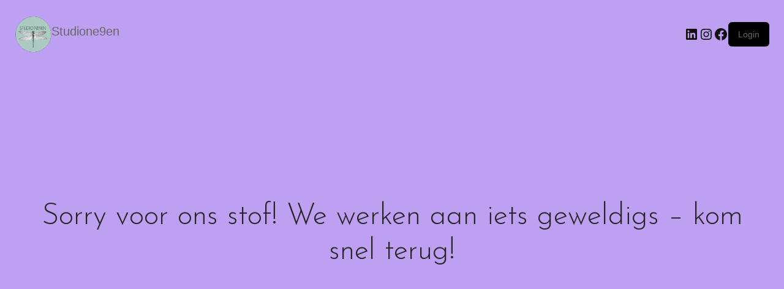

--- FILE ---
content_type: application/javascript
request_url: https://studione9en.nl/wp-content/themes/neighborhood/includes/plugins/love-it-pro/includes/js/love-it.js
body_size: 279
content:
jQuery(document).ready( function($) {	
	$(document).on('click', '.love-it', function() {
		var $this = $(this);	
		var post_id = $this.data('post-id');
		var user_id = $this.data('user-id');
		var data = {
			action: 'love_it',
			item_id: post_id,
			user_id: user_id,
			love_it_nonce: love_it_vars.nonce
		};
		
		// don't allow the user to love the item more than once
		if($this.hasClass('loved')) {
			alert(love_it_vars.already_loved_message);
			return false;
		}	
		if(love_it_vars.logged_in == 'false' && $.cookie('loved-' + post_id)) {
			alert(love_it_vars.already_loved_message);
			return false;
		}
		
		$.post(love_it_vars.ajaxurl, data, function(response) {
			if(response == 'loved') {
				$this.addClass('loved');
				var count_wrap = $this.next();
				var count = count_wrap.text();
				count_wrap.text(parseInt(count) + 1);
				if(love_it_vars.logged_in == 'false') {
					$.cookie('loved-' + post_id, 'yes', { expires: 1 });
				}
			} else {
				alert(love_it_vars.error_message);
			}
		});
		return false;
	});	
});